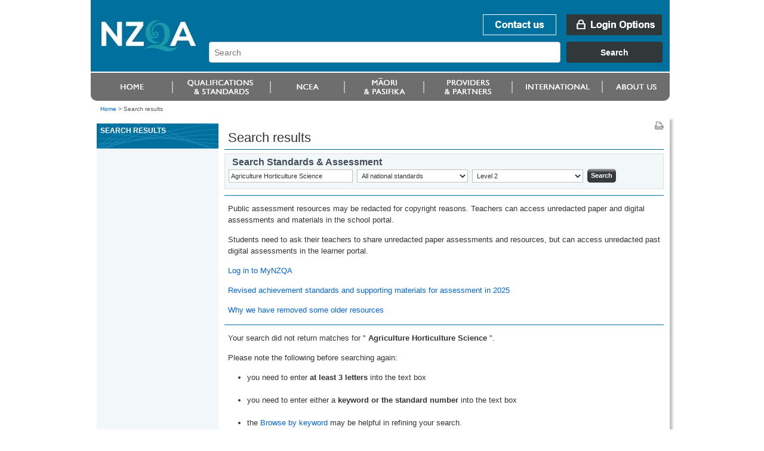

--- FILE ---
content_type: text/html;charset=utf-8
request_url: https://www.nzqa.govt.nz/ncea/assessment/search.do?query=Agriculture+Horticulture+Science&view=all&level=02
body_size: 3564
content:
<!DOCTYPE html PUBLIC "-//W3C//DTD XHTML 1.0 Transitional//EN" "http://www.w3.org/TR/xhtml1/DTD/xhtml1-transitional.dtd">
<html xmlns="http://www.w3.org/1999/xhtml" lang="en-NZ" xml:lang="en-NZ">
<!--googleoff: index-->
<head>
    <!--googleon: index-->
    <title>Search results</title>
    <!--googleoff: index-->
<meta name="generator" content="SilverStripe - http://www.silverstripe.com" />
<meta http-equiv="Content-type" content="text/html; charset=utf-8" />
<meta name="identifier" content="0" scheme = "SilverStripe CMS GUID" />
<meta name="DC.Identifier" content="http://nzqa.localhost/" scheme = "URI" />
<meta name="name" content="" scheme = "" />
<meta name="DC.Title" content="" scheme = "" />
<meta name="DC.Date.Created" content="" scheme = "ISO8601" />
<meta name="DC.Date.Valid" content="" scheme = "ISO8601" />
<meta name="DC.Date.Modified" content="" scheme = "ISO8601" />
<meta name="DC.Creator" content="corporateName=New Zealand Qualifications Authority (NZQA)" scheme = "NZGLSAgent" />
<meta name="DC.Publisher" content="corporateName=New Zealand Qualifications Authority (NZQA)" scheme = "NZGLSAgent" />
<meta name="DC.Language" content="" scheme = "RFC4646" />
<meta name="DC.Type.Category" content="Document" scheme = "NZGLS" />
<meta name="NZGLS.Function" content="" scheme = "FONZ" />
<meta name="DC.Subject" content="" scheme = "SONZ" />
<meta name="DC.Description" content="" scheme = "" /><link rel="shortcut icon" href="/favicon.ico" />

<!--[if IE 6]>
    <style type="text/css">
     @import url(/resources/themes/nzqa/css/ie6.css);
    </style> 
<![endif]-->

<!--[if IE 7]>
    <style type="text/css">
     @import url(/resources/themes/nzqa/css/ie7.css);
    </style> 
<![endif]-->

    <link rel="stylesheet" type="text/css" media="screen" href="/resources/themes/nzqa/css/layout-v2.css?m=1274396386" />
    <link rel="stylesheet" type="text/css" media="screen" href="/resources/themes/nzqa/css/typography-v2.css?m=1274396386" />

    <link rel="stylesheet" type="text/css" media="print" href="/resources/themes/nzqa/css/print.css?m=1274066173" />


    
    
    
  
</head>
<body class="wide">
<div id="accessLinks"></div>

<div id="wrapper">

<div id="header">
    <a name="topOfPage" id="topOfPage"></a>
        <div id="banner">
            <a href="/" title="Go to NZQA home page. " id="coName">
				<span>
					<abbr title="New Zealand Qualifications Authority">NZQA</abbr><br />
					New Zealand Qualifications Authority<br />Mana Tohu Matauranga O Aotearoa<br />
                    <hr align="left" width="30%"/>
                    Qualify For The Future World<br />Kia Noho Takatu Ki To Amua Ao!
				</span>
			</a> 

			<div id="bannerUtil">
										<a href="/about-us/contact-us/" id="bannContactUs"><span>Contact us</span></a>

        <a href="/login" id="bannLogin" title="Go to login page. "><span>Login Options</span></a>
    



            <div id="headerSearch" style="width: 787px;">
            <link href="https://search.nzqa.govt.nz/static/css/elastic_search.css" rel="stylesheet">
              <div id="searchBox" class="app-container"></div>
              <script src="https://search.nzqa.govt.nz/static/js/elastic_search.js"></script>
            </div>
            <script type="text/javascript">
                window.searchUrl = 'https://search.nzqa.govt.nz/index.html';
            </script>
            </div>

        </div>

		<div id="primaryNav">
		
<!--nav1-->
    <ul>
			        	<li id="p1" class="primaryNavItem">
			            	<a href="https://www2.nzqa.govt.nz" class="sectionLink" ><span>Home</span></a>
			            </li>
			        	<li id="p2" class="primaryNavItem">
			            	<a href="https://www2.nzqa.govt.nz/qualifications-and-standards/" class="sectionLink" ><span>Qualifications and standards</span></a>
				            	<ul>
										<li ><a href="https://www2.nzqa.govt.nz/qualifications-and-standards/about-new-zealand-qualifications-credentials-framework/" >Understanding the NZQF</a></li>
										<li ><a href="https://www2.nzqa.govt.nz/qualifications-and-standards/about-qualifications-and-credentials/" >Qualifications</a></li>
										<li ><a href="https://www2.nzqa.govt.nz/qualifications-and-standards/about-standards/" >Standards</a></li>
										<li ><a href="https://www2.nzqa.govt.nz/qualifications-and-standards/access-your-results/" >Results</a></li>
										<li  class='last'><a href="https://www2.nzqa.govt.nz/international/recognise-overseas-qual/" >Recognition of Overseas Qualifications</a></li>
			                    </ul>
			            </li>
			        	<li id="p3" class="primaryNavItem">
			            	<a href="https://www2.nzqa.govt.nz/" class="sectionLink" ><span>Māori and Pasifika</span></a>
				            	<ul>
										<li ><a href="https://www2.nzqa.govt.nz/maori/" >Māori</a></li>
										<li  class='last'><a href="https://www2.nzqa.govt.nz/pasifika/" >Pasifika</a></li>
			                    </ul>
			            </li>
			        	<li id="p4" class="primaryNavItem">
			            	<a href="https://www2.nzqa.govt.nz/tertiary/" class="sectionLink" ><span>Tertiary</span></a>
				            	<ul>
										<li  class='last'><a href="https://www2.nzqa.govt.nz/tertiary/approval-accreditation-and-registration/" >Approval, accreditation and registration</a></li>
			                    </ul>
			            </li>
			        	<li id="p5" class="primaryNavItem">
			            	<a href="/international/" class="sectionLink" ><span>international</span></a>
				            	<ul>
										<li ><a href="https://www2.nzqa.govt.nz" >Home</a></li>
										<li ><a href="https://www2.nzqa.govt.nz/qualifications-and-standards/" >Qualifications and standards</a></li>
										<li ><a href="https://www2.nzqa.govt.nz/ncea/" >NCEA</a></li>
										<li ><a href="https://www2.nzqa.govt.nz/" >Māori and Pasifika</a></li>
										<li ><a href="https://www2.nzqa.govt.nz/tertiary/" >Tertiary</a></li>
										<li ><a href="/international/" >international</a></li>
										<li  class='last'><a href="https://www2.nzqa.govt.nz/about-us/" >About us</a></li>
			                    </ul>
			            </li>
			        	<li id="p6" class="primaryNavItem">
			            	<a href="https://www2.nzqa.govt.nz/about-us/" class="sectionLink" ><span>About us</span></a>
				            	<ul>
										<li ><a href="https://www2.nzqa.govt.nz/about-us/contact-us/" >Contact us</a></li>
										<li ><a href="https://www2.nzqa.govt.nz/about-us/consultations-and-reviews/" >Consultations and reviews</a></li>
										<li ><a href="https://www2.nzqa.govt.nz/about-us/events/" >Events</a></li>
										<li ><a href="https://www2.nzqa.govt.nz/about-us/publications/" >Publications</a></li>
										<li ><a href="https://www2.nzqa.govt.nz/about-us/emergency-events/" >Information regarding COVID-19</a></li>
										<li ><a href="https://www2.nzqa.govt.nz/about-us/strategies-projects/" >Future State</a></li>
										<li ><a href="https://www2.nzqa.govt.nz/about-us/working-at-nzqa/" >Working at NZQA</a></li>
										<li ><a href="https://www2.nzqa.govt.nz/about-us/contact-us/complaint/" >Make a complaint</a></li>
										<li  class='last'><a href="https://www2.nzqa.govt.nz/about-us/glossary/" >Glossary</a></li>
			                    </ul>
			            </li>
    </ul>
<!--/nav1-->
		
		</div>
</div>
    <div id="breadcrumbs">        <a href="/" >Home</a>

    &gt; <span class="current">Search results</span>


</div>




<div id="mainBody">
<div id="secNav">
<div id="sectHeader">Search results</div>


<!--nav2-->




<!--/nav2-->

<div id="navGrad"></div>
</div>

<div id="mainPage" class="typography">
<div id="pageUtils">
	<a title="Print this page."
		href="javascript:window.print();" 
		id="print">
		<span>Print this page</span>
	</a>
</div><!--googleon: index-->
	<h1>Search results</h1>

<div class="nceaControls">
	
	<form class="searchbox-frame" action="/ncea/assessment/search.do" method="get"
		name="standardsSearchForm">
		<h3 >
			<label for="query">Search Standards &amp; Assessment</label>
		</h3>
		
		<input type="text" value="Agriculture Horticulture Science" name="query" id="query"/>
		
		<select name="view">
			<option value="all"   selected >All national standards</option>
			<option value="units" >Unit standards</option>
			<option value="skills" >Skill standards</option>
			<option value="achievements">Achievement standards</option>
			<option value="files">...All documents</option>
			<option value="achievements">...Assessment specifications </option>
			<option value="exams">...Exams &amp; exemplar</option>
			<option value="reports">...Reports &amp; schedules</option>
		</select>

		<select name="level">
			<option value="01" >Level 1</option>
			<option value="02"  selected >Level 2</option>
			<option value="03" >Level 3</option>
			<option value="04" >Level 4</option>
		</select>

		<span class="btn btnBlue"><input type="submit" class="searchgo" value="Search"/></span>
	</form>
	
</div>
	








<!DOCTYPE html PUBLIC "-//W3C//DTD XHTML 1.0 Transitional//EN"
"http://www.w3.org/TR/xhtml1/DTD/xhtml1-transitional.dtd">
<html xmlns="http://www.w3.org/1999/xhtml">
	<body>
		<!-- Google Tag Manager -->
		<noscript><iframe src="//www.googletagmanager.com/ns.html?id=GTM-KB9LQX"
		height="0" width="0" style="display:none;visibility:hidden"></iframe></noscript>
		<script>(function(w,d,s,l,i){w[l]=w[l]||[];w[l].push({'gtm.start':
		new Date().getTime(),event:'gtm.js'});var f=d.getElementsByTagName(s)[0],
		j=d.createElement(s),dl=l!='dataLayer'?'&l='+l:'';j.async=true;j.src=
		'//www.googletagmanager.com/gtm.js?id='+i+dl;f.parentNode.insertBefore(j,f);
		})(window,document,'script','dataLayer','GTM-KB9LQX');</script>
		<!-- End Google Tag Manager -->
	</body>	
</html>




	<hr>
<p>Public assessment resources may be redacted for copyright reasons. Teachers can access unredacted paper and digital assessments and materials in the school portal.</p>
<p>Students need to ask their teachers to share unredacted paper assessments and resources, but can access unredacted past digital assessments in the learner portal.</p>
<p><a href="https://www2.nzqa.govt.nz/login/">Log in to MyNZQA</a></p>
<p><a href="https://www2.nzqa.govt.nz/ncea/subjects/select-subject/revised-standards-and-materials-2025/">Revised achievement standards and supporting materials for assessment in 2025</a></p>
<p><a href="https://www2.nzqa.govt.nz/ncea/subjects/past-exams-and-exemplars/removal-of-older-resources/">Why we have removed some older resources</a></p>
<hr>


<p>
	Your search did not return matches for "<strong> Agriculture Horticulture Science </strong>".
</p>
<p>
	Please note the following before searching again:
</p>
<ul>
	<li>
		you need to enter <strong>at least 3 letters</strong> into the text box<br /><br />
	</li>
	<li>
		you need to enter either a <strong>keyword or the standard number</strong> into the text box<br /><br />
	</li>
	<li>
		the <a href="/ncea/assessment/browse.do">Browse by keyword</a> may be helpful in refining your search.
	</li>
</ul>
<p>
	For more information see <a href="/ncea/assessment/help">Help</a>.
</p>







        <!--googleoff: index-->
        </div>


        <div class="clear">&nbsp;</div>
    </div>


<div id="footer">
    <ul id="footerUtils">
        <li>
            <a target="_blank" title="newzealand.govt.nz - connecting you to New Zealand central &amp; local government services" accesskey="/" href="https://www.govt.nz/" id="nzGovt">
                <span>newzealand.govt.nz</span>
            </a>
            Copyright &copy; New Zealand Qualifications Authority
            <span class="separator">|</span>
									<a href="/about-this-site">About this site</a>
            <span class="separator">|</span>
					<a href="/copyright">Copyright</a>  
        </li>
    </ul>
</div>
</div>



</body>
</html>

--- FILE ---
content_type: text/css
request_url: https://search.nzqa.govt.nz/static/css/elastic_search.css
body_size: 22396
content:
.rc-pagination{font-size:12px;font-family:"Arial";-webkit-user-select:none;user-select:none;padding:0}.rc-pagination>li{list-style:none}.rc-pagination-total-text{float:left;height:30px;line-height:30px;list-style:none;padding:0;margin:0 8px 0 0}.rc-pagination:after{content:" ";display:block;height:0;clear:both;overflow:hidden;visibility:hidden}.rc-pagination-item{cursor:pointer;border-radius:6px;min-width:28px;height:28px;line-height:28px;text-align:center;list-style:none;float:left;border:1px solid #d9d9d9;background-color:#fff;margin-right:8px}.rc-pagination-item a{text-decoration:none;color:#666}.rc-pagination-item:hover{border-color:#2db7f5}.rc-pagination-item:hover a{color:#2db7f5}.rc-pagination-item-disabled{cursor:not-allowed}.rc-pagination-item-disabled:hover{border-color:#d9d9d9}.rc-pagination-item-disabled:hover a{color:#d9d9d9}.rc-pagination-item-active{background-color:#2db7f5;border-color:#2db7f5}.rc-pagination-item-active a{color:#fff}.rc-pagination-item-active:hover a{color:#fff}.rc-pagination-jump-next:after,.rc-pagination-jump-prev:after{content:"\2022\2022\2022";display:block;letter-spacing:2px;color:#ccc;font-size:12px;margin-top:1px}.rc-pagination-jump-next:hover:after,.rc-pagination-jump-prev:hover:after{color:#2db7f5}.rc-pagination-jump-prev:hover:after{content:"\AB"}.rc-pagination-jump-next:hover:after{content:"\BB"}.rc-pagination-jump-next-custom-icon,.rc-pagination-jump-prev-custom-icon{position:relative}.rc-pagination-jump-next-custom-icon:after,.rc-pagination-jump-prev-custom-icon:after{position:absolute;top:0;right:0;bottom:0;left:0;transition:all .2s;content:"\2022\2022\2022";opacity:1;display:block;letter-spacing:2px;color:#ccc;font-size:12px;margin:1px auto auto}.rc-pagination-jump-next-custom-icon .custom-icon-jump-next,.rc-pagination-jump-next-custom-icon .custom-icon-jump-prev,.rc-pagination-jump-prev-custom-icon .custom-icon-jump-next,.rc-pagination-jump-prev-custom-icon .custom-icon-jump-prev{opacity:0;transition:all .2s}.rc-pagination-jump-next-custom-icon:hover:after,.rc-pagination-jump-prev-custom-icon:hover:after{opacity:0;color:#ccc}.rc-pagination-jump-next-custom-icon:hover .custom-icon-jump-next,.rc-pagination-jump-next-custom-icon:hover .custom-icon-jump-prev,.rc-pagination-jump-prev-custom-icon:hover .custom-icon-jump-next,.rc-pagination-jump-prev-custom-icon:hover .custom-icon-jump-prev{opacity:1;color:#2db7f5}.rc-pagination-jump-next,.rc-pagination-jump-prev,.rc-pagination-prev{margin-right:8px}.rc-pagination-jump-next,.rc-pagination-jump-prev,.rc-pagination-next,.rc-pagination-prev{cursor:pointer;color:#666;font-size:10px;border-radius:6px;list-style:none;min-width:28px;height:28px;line-height:28px;float:left;text-align:center}.rc-pagination-prev a:after{content:"\2039";display:block}.rc-pagination-next a:after{content:"\203A";display:block}.rc-pagination-next,.rc-pagination-prev{border:1px solid #d9d9d9;font-size:18px}.rc-pagination-next a,.rc-pagination-prev a{color:#666}.rc-pagination-next a:after,.rc-pagination-prev a:after{margin-top:-1px}.rc-pagination-disabled{cursor:not-allowed}.rc-pagination-disabled a{color:#ccc}.rc-pagination-disabled .rc-pagination-item,.rc-pagination-disabled .rc-pagination-next,.rc-pagination-disabled .rc-pagination-prev{cursor:not-allowed}.rc-pagination-disabled .rc-pagination-item:hover,.rc-pagination-disabled .rc-pagination-next:hover,.rc-pagination-disabled .rc-pagination-prev:hover{border-color:#d9d9d9}.rc-pagination-disabled .rc-pagination-item:hover a,.rc-pagination-disabled .rc-pagination-next:hover a,.rc-pagination-disabled .rc-pagination-prev:hover a{color:#d9d9d9}.rc-pagination-disabled .rc-pagination-jump-next,.rc-pagination-disabled .rc-pagination-jump-prev{pointer-events:none}.rc-pagination-options{float:left;margin-left:15px}.rc-pagination-options-size-changer{float:left;width:80px}.rc-pagination-options-quick-jumper{float:left;margin-left:16px;height:28px;line-height:28px}.rc-pagination-options-quick-jumper input{margin:0 8px;box-sizing:border-box;background-color:#fff;border-radius:6px;border:1px solid #d9d9d9;outline:none;padding:3px 12px;width:50px;height:28px}.rc-pagination-options-quick-jumper input:hover{border-color:#2db7f5}.rc-pagination-options-quick-jumper button{display:inline-block;margin:0 8px;font-weight:500;text-align:center;touch-action:manipulation;cursor:pointer;background-image:none;white-space:nowrap;padding:0 15px;font-size:12px;border-radius:6px;height:28px;-webkit-user-select:none;user-select:none;transition:all .3s cubic-bezier(.645,.045,.355,1);position:relative;color:rgba(0,0,0,.65);background-color:#fff;border:1px solid #d9d9d9}.rc-pagination-options-quick-jumper button:active,.rc-pagination-options-quick-jumper button:focus,.rc-pagination-options-quick-jumper button:hover{color:#2db7f5;background-color:#fff;border-color:#2db7f5}.rc-pagination-simple .rc-pagination-next,.rc-pagination-simple .rc-pagination-prev{border:none;height:24px;line-height:24px;margin:0;font-size:18px}.rc-pagination-simple .rc-pagination-simple-pager{float:left;margin-right:8px;list-style:none}.rc-pagination-simple .rc-pagination-simple-pager .rc-pagination-slash{margin:0 10px}.rc-pagination-simple .rc-pagination-simple-pager input{margin:0 8px;box-sizing:border-box;background-color:#fff;border-radius:6px;border:1px solid #d9d9d9;outline:none;padding:5px 8px;min-height:20px}.rc-pagination-simple .rc-pagination-simple-pager input:hover{border-color:#2db7f5}.rc-pagination-simple .rc-pagination-simple-pager button{display:inline-block;margin:0 8px;font-weight:500;text-align:center;touch-action:manipulation;cursor:pointer;background-image:none;white-space:nowrap;padding:0 8px;font-size:12px;border-radius:6px;height:26px;-webkit-user-select:none;user-select:none;transition:all .3s cubic-bezier(.645,.045,.355,1);position:relative;color:rgba(0,0,0,.65);background-color:#fff;border:1px solid #d9d9d9}.rc-pagination-simple .rc-pagination-simple-pager button:active,.rc-pagination-simple .rc-pagination-simple-pager button:focus,.rc-pagination-simple .rc-pagination-simple-pager button:hover{color:#2db7f5;background-color:#fff;border-color:#2db7f5}@media only screen and (max-width:1024px){.rc-pagination-item-after-jump-prev,.rc-pagination-item-before-jump-next{display:none}}html{box-sizing:border-box}*,:after,:before{box-sizing:inherit}.sui-layout{width:100%;display:-webkit-flex;display:flex;-webkit-flex-direction:column;flex-direction:column}.sui-layout-header{padding:32px 24px;border-bottom:1px solid #eee}.sui-layout-body{background:#fcfcfc}.sui-layout-body:after{content:"";height:80px;width:100%;display:block;position:relative;background:linear-gradient(180deg,#fcfcfc 0,#fff);filter:progid:DXImageTransform.Microsoft.gradient(startColorstr="#fcfcfc",endColorstr="#ffffff",GradientType=0)}@media (max-width:800px){.sui-layout-body:after{display:none}}.sui-layout-body__inner{max-width:1300px;margin-left:auto;margin-right:auto;display:-webkit-flex;display:flex;padding:0 24px}@media (max-width:800px){.sui-layout-body__inner{display:block;padding:0 15px}}@-webkit-keyframes fadein{0%{opacity:0}to{opacity:1}}@keyframes fadein{0%{opacity:0}to{opacity:1}}.sui-layout-sidebar{width:24%;padding:32px 32px 0 0}@media (max-width:975px){.sui-layout-sidebar{padding-right:0}}@media (max-width:800px){.sui-layout-sidebar{z-index:99;display:none;position:fixed;top:0;left:0;height:100%;width:100%;margin:0;padding:0 15px 30px;background-color:#fcfcfc;overflow:auto}}.sui-layout-sidebar--toggled{display:block;-webkit-animation:fadein .2s ease-out;animation:fadein .2s ease-out}@media (max-width:800px){.sui-layout-sidebar-toggle{display:block;width:100%;margin-top:20px;padding:10px;font-family:-apple-system,BlinkMacSystemFont,"Segoe UI",Roboto,Helvetica,Arial,sans-serif;line-height:1.5;font-weight:400;font-size:14px;font-weight:700;color:#3a56e4;background-color:#fff;border:1px solid #3a56e4;border-radius:4px}.sui-layout-sidebar .sui-layout-sidebar-toggle{margin-bottom:20px}}.sui-layout-main{width:76%;padding:32px 0 32px 32px}@media (max-width:800px){.sui-layout-main{width:100%;padding-left:0}}.sui-layout-main-header,.sui-layout-main-header__inner{display:-webkit-flex;display:flex;width:100%;-webkit-justify-content:space-between;justify-content:space-between;-webkit-align-items:center;align-items:center}.sui-layout-main-header__inner{font-size:12px;color:#4a4b4b}.sui-layout-main-footer{display:-webkit-flex;display:flex;-webkit-align-items:center;align-items:center;-webkit-justify-content:space-around;justify-content:space-around}.sui-search-error{color:red}.sui-search-error,.sui-search-error.no-error{font-family:-apple-system,BlinkMacSystemFont,"Segoe UI",Roboto,Helvetica,Arial,sans-serif;line-height:1.5;font-weight:400;margin:auto;display:-webkit-flex;display:flex;-webkit-justify-content:center;justify-content:center;-webkit-align-items:center;align-items:center;height:calc(100vh - 180px)}.sui-search-error.no-error{color:#333}.sui-facet{font-family:-apple-system,BlinkMacSystemFont,"Segoe UI",Roboto,Helvetica,Arial,sans-serif;line-height:1.5;font-weight:400;margin:0;padding:0;border:0}.sui-facet+.sui-facet{margin-top:32px}.sui-sorting+.sui-facet{margin-top:32px}.sui-facet__title{text-transform:uppercase;font-size:12px;color:#8b9bad;letter-spacing:1px;padding:0}.sui-facet__list{line-height:1.5;font-size:13px;margin:8px 0;padding:0}.sui-facet__count{color:#888;font-size:.85em;margin-left:20px;display:inline-block;padding-top:2px}.sui-multi-checkbox-facet{color:#4f4f4f;font-size:13px;margin:8px 0}.sui-multi-checkbox-facet__option-label{display:-webkit-flex;display:flex;-webkit-align-items:center;align-items:center;-webkit-justify-content:space-between;justify-content:space-between;cursor:pointer}.sui-multi-checkbox-facet__option-input-wrapper{-webkit-flex:1 1;flex:1 1}.sui-multi-checkbox-facet__checkbox{margin-right:8px;cursor:pointer}.sui-multi-checkbox-facet__option-count{color:#888;font-size:.85em;margin-left:24px}.sui-facet-view-more{display:block;cursor:pointer;color:#3a56e4;font-size:13px;font-family:inherit;line-height:inherit;text-align:left;border:unset;padding:unset;background:unset}.sui-facet-view-more:focus,.sui-facet-view-more:hover{background-color:#f8f8f8;outline:4px solid #f8f8f8}.sui-facet-search{margin:6px 0 0}.sui-facet-search__text-input{width:100%;height:100%;padding:6px;margin:0;font-family:inherit;border:1px solid #ccc;border-radius:4px;outline:none}.sui-facet-search__text-input:focus{border:1px solid #3a56e4}.sui-boolean-facet{color:#4f4f4f;font-size:13px;margin:8px 0}.sui-boolean-facet__option-label{display:-webkit-flex;display:flex;-webkit-align-items:center;align-items:center;-webkit-justify-content:space-between;justify-content:space-between;cursor:pointer}.sui-boolean-facet__option-input-wrapper{-webkit-flex:1 1;flex:1 1}.sui-boolean-facet__checkbox{margin-right:8px;cursor:pointer}.sui-boolean-facet__option-count{color:#888;font-size:.85em;margin-left:24px}.sui-single-option-facet{font-size:13px;margin:8px 0;padding:0;list-style:none}.sui-single-option-facet__item{display:-webkit-flex;display:flex;-webkit-justify-content:space-between;justify-content:space-between}.sui-single-option-facet__link{color:#4f4f4f;position:relative;text-decoration:none;list-style:none;padding:0;font-weight:700}.sui-single-option-facet__link:after{content:"";opacity:0;position:absolute;top:-1px;left:-5px;width:calc(100% + 10px);height:calc(100% + 2px);background:rgba(37,139,248,.08);pointer-events:none}.sui-single-option-facet__link:focus{color:#3a56e4;font-weight:700;outline:none}.sui-single-option-facet__link:hover{color:#3a56e4;font-weight:700}.sui-single-option-facet__link:hover:after{opacity:1}.sui-single-option-facet__selected{font-weight:900;list-style:none}.sui-single-option-facet__selected a{font-weight:100;padding:0 2px}.sui-single-option-facet__remove{color:#666;margin-left:10px}.sui-paging>li{border:none;background:transparent;outline:none}.sui-paging .rc-pagination-disabled a{color:#ccc;opacity:.5}.sui-paging .rc-pagination-item a{color:#3a56e4;text-decoration:none}.sui-paging .rc-pagination-item:hover{background:#f8f8f8}.sui-paging .rc-pagination-item:hover a{color:#3a56e4;text-decoration:none}.sui-paging .rc-pagination-item-active a{color:#4f4f4f;font-weight:700}.sui-paging .rc-pagination-item-active:hover{background:transparent;cursor:not-allowed}.sui-paging .rc-pagination-item-active:hover a{color:#4f4f4f;cursor:not-allowed}.sui-paging .rc-pagination-next:hover{background:#f8f8f8}.sui-paging .rc-pagination-next:hover a{color:#3a56e4}.sui-paging .rc-pagination-jump-next:hover{background:#f8f8f8}.sui-paging .rc-pagination-jump-next:hover a{color:#3a56e4}.sui-paging .rc-pagination-jump-next:hover:after{color:#3a56e4;content:"\BB";font-size:16px;line-height:1.5}.sui-paging .rc-pagination-jump-prev:hover{background:#f8f8f8}.sui-paging .rc-pagination-jump-prev:hover a{color:#3a56e4}.sui-paging .rc-pagination-jump-prev:hover:after{color:#3a56e4;content:"\AB";font-size:16px;line-height:1.5}.sui-paging-info{color:#4a4b4b;font-size:12px;display:inline-block}.sui-paging-info,.sui-result{font-family:-apple-system,BlinkMacSystemFont,"Segoe UI",Roboto,Helvetica,Arial,sans-serif;line-height:1.5;font-weight:400}.sui-result{list-style:none;padding:24px 0;text-decoration:none;display:block;border:1px solid #f0f0f0;background:#fff;border-radius:4px;box-shadow:0 0 1px 0 rgba(0,0,0,.1);overflow-wrap:break-word;overflow:hidden}.sui-result+.sui-result{margin-top:32px}.sui-result em{position:relative;color:#3a56e4;font-weight:700;font-style:inherit}.sui-result em:after{content:"";position:absolute;top:-3px;left:-3px;width:calc(100% + 6px);height:calc(100% + 6px);background:rgba(37,139,248,.08);pointer-events:none}.sui-result__header{display:-webkit-flex;display:flex;-webkit-justify-content:space-between;justify-content:space-between;-webkit-align-items:center;align-items:center;padding:0 24px}.sui-result__title{font-size:1.8em;font-weight:400;color:#333;text-decoration:none}.sui-result__title-link{color:#3a56e4;text-decoration:none}.sui-result__key{font-family:monospace;font-weight:400;font-size:14px;-webkit-flex:0 1 50%;flex:0 1 50%;color:#777}.sui-result__key:before{content:'"'}.sui-result__key:after{content:'": '}.sui-result__value{font-weight:400;font-size:14px}.sui-result__version{font-size:12px;display:inline;vertical-align:bottom}.sui-result__license{font-size:12px;color:#999;display:inline-block;border:1px solid #ccc;border-radius:3px;line-height:1;padding:4px 4px 3px}.sui-result__body{line-height:1.5;margin-top:0;display:-webkit-flex;display:flex}.sui-result__body p{margin:0}.sui-result__details{list-style:none;padding:12px 24px}.sui-results-container{padding:0;list-style:none}.sui-results-per-page{font-family:-apple-system,BlinkMacSystemFont,"Segoe UI",Roboto,Helvetica,Arial,sans-serif;line-height:1.5;font-weight:400;color:#4a4b4b;font-size:12px;display:-webkit-flex;display:flex;-webkit-align-items:center;align-items:center;height:100%}.sui-results-per-page__label{margin-right:8px}.sui-results-per-page .sui-select__control{-webkit-align-items:center;align-items:center}.sui-results-per-page .sui-select__control input{position:absolute}.sui-search-box{display:-webkit-flex;display:flex;position:relative;-webkit-justify-content:center;justify-content:center;-webkit-align-items:stretch;align-items:stretch;font-family:-apple-system,BlinkMacSystemFont,"Segoe UI",Roboto,Helvetica,Arial,sans-serif}.sui-search-box__submit{-webkit-flex-shrink:0;flex-shrink:0;font-family:inherit;font-size:14px;padding:16px;margin-left:10px;text-shadow:rgba(0,0,0,.05) 0 1px 2px;color:#fff;border:none;box-shadow:inset 0 0 0 1px rgba(0,0,0,.05),0 1px 0 rgba(59,69,79,.05);background:linear-gradient(#2da0fa,#3158ee) #2f7cf4;cursor:pointer;border-radius:4px}.sui-search-box__submit:hover{box-shadow:inset 0 0 0 1px rgba(0,0,0,.3),0 2px 4px rgba(59,69,79,.3);background:linear-gradient(#3cabff,#4063f0) #3d84f7}.live-filtering .sui-search-box__submit{display:none}.sui-search-box__wrapper{width:100%;height:100%;outline:none;display:-webkit-flex;display:flex;-webkit-flex-direction:column;flex-direction:column;-webkit-align-items:stretch;align-items:stretch;border-radius:3px;position:relative}.sui-search-box__text-input{border-radius:4px;border:1px solid #ccc;padding:16px;outline:none;position:relative;font-family:inherit;font-size:14px;width:100%}.sui-search-box__text-input:focus{box-shadow:0 2px 4px rgba(59,69,79,.3);border:1px solid #3a56e4}.autocomplete .sui-search-box__text-input{box-shadow:0 2px 4px rgba(59,69,79,.3)}.sui-search-box__autocomplete-container{display:none;-webkit-flex-direction:column;flex-direction:column;left:0;right:0;top:110%;margin:0;padding:24px 0 12px;line-height:1.5;background:#fff;position:absolute;box-shadow:0 2px 4px rgba(59,69,79,.3);border:1px solid #ccc;border-top-left-radius:4px;border-top-right-radius:4px;border-bottom-left-radius:4px;border-bottom-right-radius:4px}.autocomplete .sui-search-box__autocomplete-container{display:-webkit-flex;display:flex;z-index:1}.sui-search-box__autocomplete-container ul{list-style:none;margin:0;padding:0 0 24px;background:transparent;border-radius:3px}.sui-search-box__autocomplete-container ul:last-child{padding:0}.sui-search-box__autocomplete-container li{margin:0 12px;font-size:.9em;padding:4px 12px;border-radius:4px;color:#555;cursor:default}.sui-search-box__autocomplete-container li em{font-style:normal;color:#3a56e4;background:#edf0fd}.sui-search-box__autocomplete-container li:hover{background:#3a56e4;color:#fff}.sui-search-box__autocomplete-container li:hover em{background:transparent;color:#fff}.sui-search-box__autocomplete-container li[aria-selected=true]{background:#3a56e4;color:#fff}.sui-search-box__autocomplete-container li[aria-selected=true] em{background:transparent;color:#fff}.sui-search-box__section-title{color:#888;font-size:.7em;letter-spacing:1px;font-weight:400;padding:0 0 4px 24px;text-transform:uppercase}.sui-sorting{font-family:-apple-system,BlinkMacSystemFont,"Segoe UI",Roboto,Helvetica,Arial,sans-serif;line-height:1.5;font-weight:400;display:inline-block;width:100%}.sui-sorting__label{font-size:12px;color:#8b9bad;text-transform:uppercase;letter-spacing:1px}.sui-select{font-family:-apple-system,BlinkMacSystemFont,"Segoe UI",Roboto,Helvetica,Arial,sans-serif;line-height:1.5;font-weight:400;font-size:.875rem;margin-top:8px;width:100%}.sui-select--inline{margin-top:0}.sui-select--is-disabled{opacity:.5}.sui-select__control{background-color:#f8f8f8;border:1px solid #a6a6a6;border-radius:4px;display:-webkit-flex;display:flex;-webkit-align-items:stretch;align-items:stretch;-webkit-justify-content:space-between;justify-content:space-between}.sui-select__control--is-focused{border:1px solid #3a56e4}.sui-select__value-container{padding-top:0;padding-bottom:0}.sui-select__value-container--has-value{font-weight:700;color:#333}.sui-select__placeholder{white-space:nowrap;position:static;-webkit-transform:none;transform:none;color:#333}.sui-select__dropdown-indicator{display:-webkit-flex;display:flex;height:32px;width:32px;-webkit-align-items:center;align-items:center;-webkit-justify-content:center;justify-content:center}.sui-select__option-count{color:#888;font-size:.8em}.sui-select__option-label{color:#4f4f4f}.sui-select__option{display:-webkit-flex;display:flex;-webkit-justify-content:space-between;justify-content:space-between;-webkit-align-items:center;align-items:center;font-weight:400;padding:8px 12px;cursor:pointer}.sui-select__option--is-selected{color:#333;background:#fff;font-weight:700}.sui-select__option--is-selected .sui-search-select__option-label{color:#333;position:relative}.sui-select__option:hover{background:#f8f8f8}body{font-family:Verdana,Arial,sans-serif;background-color:#fff}.sui-layout-body{background:inherit}.sui-layout-body:after{background:transparent}.tab_inner_content{height:100%}.autocomplete .sui-search-box__autocomplete-container{z-index:9999;text-align:left;margin-left:50px}*,:after,:before{box-sizing:unset}.sui-search-box__text-input{height:33px!important}.sui-search-box__submit{background-position:0 -210px!important;height:35px;width:145px;padding:0 8px;margin-right:69px;margin-top:-25px}#downshift-0-input{height:35px;padding:0 8px;width:571px!important;margin-left:50px!important;margin-top:-25px}.sui-multi-radio-facet__option-input-wrapper{font-family:verdana,sans-serif;top:50%;left:100%;padding:10px 20px;background-color:#f1f1f1;color:#000;font-size:12px;border:none;cursor:pointer;border-radius:5px;text-align:center;width:180px;font-weight:700}.sui-multi-radio-facet__option-input-wrapper:hover{background-color:#00709e;color:#fff;font-weight:700}.checked .sui-multi-radio-facet__option-input-wrapper{background-color:#00709e;color:#fff;font-weight:700}.sui-layout-header{padding:0 24px;border-bottom:0;max-width:1300px;margin-left:auto;margin-right:auto;width:100%;display:-webkit-flex;display:flex}.sui-layout-header__inner{width:100%;padding:36px 0 0}.sui-search-box__submit{background:#30383a;font-weight:700}.headerFacet{margin-top:20px}.headerFacet .sui-facet__title{display:none}.sui-multi-radio-facet,.sui-multi-radio-facet__option-input-wrapper-wrapper,.sui-multi-radio-facet__option-label{display:-webkit-flex;display:flex}.sui-multi-radio-facet__option-input-wrapper-wrapper{width:100%;-webkit-justify-content:center;justify-content:center}.sui-multi-radio-facet__option-count:before{content:" ("}.sui-multi-radio-facet__option-count:after{content:")"}.sui-multi-radio-facet__checkbox{display:none}.sui-result{font-size:11px;font-family:verdana;padding:0;display:-webkit-flex;display:flex;border:0;box-shadow:none}.sui-result__title{font-size:13px}.sui-result-icon{width:20px}.sui-result__header{padding:0;margin-bottom:10px}.sui-result-right{padding-left:10px}.nzqa-sui-result-body{margin-bottom:10px}.sui-result__key{text-transform:capitalize;color:green;font-family:verdana;font-size:11px}.sui-result__key,.sui-result__value{color:grey;font-family:verdana;font-size:11px}.sui-result__moredetails{display:inline}.sui-result__key:after,.sui-result__key:before{content:""}.sui-result__details{padding:0}.sui-result em{color:inherit}.source_list{padding:0}.source_list li{margin-bottom:1.5em;list-style:none;line-height:25px;font-family:verdana,sans-serif}.sui-multi-checkbox-facet__option-input-wrapper input{float:left}.sui-multi-checkbox-facet__option-input-wrapper span{margin-left:25px;display:block}
/*# sourceMappingURL=main.cf774237.css.map */